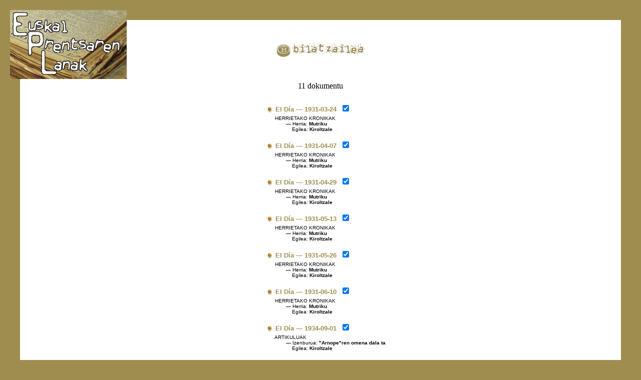

--- FILE ---
content_type: text/html
request_url: https://hemeroketa.eus/cgi-bin/bila.pl?testua=Kiroltzale&ere=Egilea&arg=0&gen=kaze
body_size: 2560
content:
<html>
<head>
<title>hemeroketa.eus - Euskal Prentsaren Lanak</title>
<meta http-equiv="Content-Type" content="text/html; charset=iso-8859-1">
<link rel="stylesheet" href="/hemeroketa.css">
<SCRIPT LANGUAGE="JavaScript">
irudi1 = new Image();
irudi1.src = "/irudiak/argi2.gif";
irudi2 = new Image();
irudi2.src = "/irudiak/bila2.gif";
irudi3 = new Image();
irudi3.src = "/irudiak/buruz2.gif";
irudi4 = new Image();
irudi4.src = "/irudiak/garbi2.gif";
irudi5 = new Image();
irudi5.src = "/irudiak/lupa4.gif";
irudi6 = new Image();
irudi6.src = "/irudiak/pdf2.gif";
irudi7 = new Image();
irudi7.src = "/irudiak/kaze2.gif";

function otarraHustu() {
  with (document.pdf) {
    var saskira = '';
    for (var d = 0; d < elements.length; d++) {
      if (elements[d].name.indexOf('ref_',0) != -1) {
        if (elements[d].checked == true) {
          elements[d].checked = false;
        }
      }
    }
  }
}

function saskiaBai() {
  var saskira = '';
  var kukiak = document.cookie;
  var kok = kukiak.indexOf("otarra=");
  if (kok != -1) {
    var hasi = kok + 7;
    var buka = kukiak.indexOf(";", hasi);
    if (buka == -1) buka = kukiak.length;
    saskira = unescape(kukiak.substring(hasi,buka));
    if (saskira == 'undefined') saskira = '';
  }
  with (document.pdf) {
    for (var d = 0; d < elements.length; d++) {
      if (elements[d].name.indexOf('ref_',0) != -1) {
        if (elements[d].checked == true) {
          referen = elements[d].name.substring(4,elements[d].name.length);
          if (kukiak.indexOf(referen, 0) == -1) {
             saskira = saskira + referen + ':';
          }
        }
      }
    }
  }
  document.cookie = "path=/";
  document.cookie = "otarra=" + escape(saskira);
  //alert ('KUKI: ' + unescape(document.cookie));
  //document.cookie = "otarra=";
  var nora = "/cgi-bin/PDFsortu.pl?Ota=1&Sas=" + escape(saskira);
  var win = window.open(nora,'saskia','width=600,height=400,scrollbars=yes,resizable=yes,screenX=100,screenY=100,left=100,top=100');
  win.focus();
}


</script>
</head>



<body bgcolor="#9E8D4F" leftmargin="0" topmargin="0" marginwidth="0" marginheight="0">
<div style="position: absolute; left: 20px; top: 20px;"><a href="/"><img src="/irudiak/epl1.gif" width=233 height=138 border=0 alt="Hasierako orrialdea" title="Hasierako orrialdea"></a></div>


<table width=100% height=100% bgcolor=#9E8D4F cellspacing=0 cellpadding=0>
  <tr height=40 bgcolor=#9E8D4F><td colspan=3></td></tr>
  <tr>
    <td width=40></td>
    <td bgcolor=#FFFFFF align=center>

<table width=100% height=100% bgcolor=#FFFFFF>
  <tr height=115>
    <td bgcolor=#FFFFFF align=center valign=center>
<img name="irudi2" src="/irudiak/bila2.gif" width=197 height=50 border=0></a><br>
    </td>
  </tr>
  <tr><td align=center valign=top>

<table align=center width=50%><tr><td>
<p align=center>11 dokumentu</p>
<table align=center><tr><td>
<form name=pdf action="/cgi-bin/PDFsortu.pl">
         <br><p class=ertza1><font size="2" face="Verdana, Arial, Helvetica, sans-serif" color="#BC031F">
         <img src="/irudiak/pilota.gif" width="15" height="15" align="absbottom">
         <b><a href="/cgi-bin/orria.pl?arg=eldia&zein=19310324" class="epl">El D&iacute;a &#151; 1931-03-24</a></b> &nbsp;<input type="checkbox" class="formu" name="ref_19310324000eldia" value="1" checked></font>
         <p class=ertza1><font size="1" face="Verdana, Arial, Helvetica, sans-serif"> &nbsp; &nbsp; &nbsp; HERRIETAKO KRONIKAK</font>
         <p class=ertza2><font size="1" face="Verdana, Arial, Helvetica, sans-serif"> &#151; Herria:<b> Mutriku </b><br>
&nbsp; &nbsp; Egilea:<b> Kiroltzale </b><br>
&nbsp; &nbsp; </b></font>
         <br><p class=ertza1><font size="2" face="Verdana, Arial, Helvetica, sans-serif" color="#BC031F">
         <img src="/irudiak/pilota.gif" width="15" height="15" align="absbottom">
         <b><a href="/cgi-bin/orria.pl?arg=eldia&zein=19310407" class="epl">El D&iacute;a &#151; 1931-04-07</a></b> &nbsp;<input type="checkbox" class="formu" name="ref_19310407000eldia" value="1" checked></font>
         <p class=ertza1><font size="1" face="Verdana, Arial, Helvetica, sans-serif"> &nbsp; &nbsp; &nbsp; HERRIETAKO KRONIKAK</font>
         <p class=ertza2><font size="1" face="Verdana, Arial, Helvetica, sans-serif"> &#151; Herria:<b> Mutriku </b><br>
&nbsp; &nbsp; Egilea:<b> Kiroltzale </b><br>
&nbsp; &nbsp; </b></font>
         <br><p class=ertza1><font size="2" face="Verdana, Arial, Helvetica, sans-serif" color="#BC031F">
         <img src="/irudiak/pilota.gif" width="15" height="15" align="absbottom">
         <b><a href="/cgi-bin/orria.pl?arg=eldia&zein=19310429" class="epl">El D&iacute;a &#151; 1931-04-29</a></b> &nbsp;<input type="checkbox" class="formu" name="ref_19310429000eldia" value="1" checked></font>
         <p class=ertza1><font size="1" face="Verdana, Arial, Helvetica, sans-serif"> &nbsp; &nbsp; &nbsp; HERRIETAKO KRONIKAK</font>
         <p class=ertza2><font size="1" face="Verdana, Arial, Helvetica, sans-serif"> &#151; Herria:<b> Mutriku </b><br>
&nbsp; &nbsp; Egilea:<b> Kiroltzale </b><br>
&nbsp; &nbsp; </b></font>
         <br><p class=ertza1><font size="2" face="Verdana, Arial, Helvetica, sans-serif" color="#BC031F">
         <img src="/irudiak/pilota.gif" width="15" height="15" align="absbottom">
         <b><a href="/cgi-bin/orria.pl?arg=eldia&zein=19310513" class="epl">El D&iacute;a &#151; 1931-05-13</a></b> &nbsp;<input type="checkbox" class="formu" name="ref_19310513000eldia" value="1" checked></font>
         <p class=ertza1><font size="1" face="Verdana, Arial, Helvetica, sans-serif"> &nbsp; &nbsp; &nbsp; HERRIETAKO KRONIKAK</font>
         <p class=ertza2><font size="1" face="Verdana, Arial, Helvetica, sans-serif"> &#151; Herria:<b> Mutriku </b><br>
&nbsp; &nbsp; Egilea:<b> Kiroltzale </b><br>
&nbsp; &nbsp; </b></font>
         <br><p class=ertza1><font size="2" face="Verdana, Arial, Helvetica, sans-serif" color="#BC031F">
         <img src="/irudiak/pilota.gif" width="15" height="15" align="absbottom">
         <b><a href="/cgi-bin/orria.pl?arg=eldia&zein=19310526" class="epl">El D&iacute;a &#151; 1931-05-26</a></b> &nbsp;<input type="checkbox" class="formu" name="ref_19310526000eldia" value="1" checked></font>
         <p class=ertza1><font size="1" face="Verdana, Arial, Helvetica, sans-serif"> &nbsp; &nbsp; &nbsp; HERRIETAKO KRONIKAK</font>
         <p class=ertza2><font size="1" face="Verdana, Arial, Helvetica, sans-serif"> &#151; Herria:<b> Mutriku </b><br>
&nbsp; &nbsp; Egilea:<b> Kiroltzale </b><br>
&nbsp; &nbsp; </b></font>
         <br><p class=ertza1><font size="2" face="Verdana, Arial, Helvetica, sans-serif" color="#BC031F">
         <img src="/irudiak/pilota.gif" width="15" height="15" align="absbottom">
         <b><a href="/cgi-bin/orria.pl?arg=eldia&zein=19310610" class="epl">El D&iacute;a &#151; 1931-06-10</a></b> &nbsp;<input type="checkbox" class="formu" name="ref_19310610000eldia" value="1" checked></font>
         <p class=ertza1><font size="1" face="Verdana, Arial, Helvetica, sans-serif"> &nbsp; &nbsp; &nbsp; HERRIETAKO KRONIKAK</font>
         <p class=ertza2><font size="1" face="Verdana, Arial, Helvetica, sans-serif"> &#151; Herria:<b> Mutriku </b><br>
&nbsp; &nbsp; Egilea:<b> Kiroltzale </b><br>
&nbsp; &nbsp; </b></font>
         <br><p class=ertza1><font size="2" face="Verdana, Arial, Helvetica, sans-serif" color="#BC031F">
         <img src="/irudiak/pilota.gif" width="15" height="15" align="absbottom">
         <b><a href="/cgi-bin/orria.pl?arg=eldia&zein=19340901" class="epl">El D&iacute;a &#151; 1934-09-01</a></b> &nbsp;<input type="checkbox" class="formu" name="ref_19340901000eldia" value="1" checked></font>
         <p class=ertza1><font size="1" face="Verdana, Arial, Helvetica, sans-serif"> &nbsp; &nbsp; &nbsp; ARTIKULUAK</font>
         <p class=ertza2><font size="1" face="Verdana, Arial, Helvetica, sans-serif"> &#151; Izenburua:<b> "Arnope"ren omena dala ta </b><br>
&nbsp; &nbsp; Egilea:<b> Kiroltzale </b><br>
&nbsp; &nbsp; </b></font>
         <br><p class=ertza1><font size="2" face="Verdana, Arial, Helvetica, sans-serif" color="#BC031F">
         <img src="/irudiak/pilota.gif" width="15" height="15" align="absbottom">
         <b><a href="/cgi-bin/orria.pl?arg=eldia&zein=19350726" class="epl">El D&iacute;a &#151; 1935-07-26</a></b> &nbsp;<input type="checkbox" class="formu" name="ref_19350726000eldia" value="1" checked></font>
         <p class=ertza1><font size="1" face="Verdana, Arial, Helvetica, sans-serif"> &nbsp; &nbsp; &nbsp; ARTIKULUAK</font>
         <p class=ertza2><font size="1" face="Verdana, Arial, Helvetica, sans-serif"> &#151; Izenburua:<b> Segalariak Andoain'en </b><br>
&nbsp; &nbsp; Egilea:<b> Kiroltzale </b><br>
&nbsp; &nbsp; </b></font>
         <br><p class=ertza1><font size="2" face="Verdana, Arial, Helvetica, sans-serif" color="#BC031F">
         <img src="/irudiak/pilota.gif" width="15" height="15" align="absbottom">
         <b><a href="/cgi-bin/orria.pl?arg=eldia&zein=19350802" class="epl">El D&iacute;a &#151; 1935-08-02</a></b> &nbsp;<input type="checkbox" class="formu" name="ref_19350802000eldia" value="1" checked></font>
         <p class=ertza1><font size="1" face="Verdana, Arial, Helvetica, sans-serif"> &nbsp; &nbsp; &nbsp; ARTIKULUAK</font>
         <p class=ertza2><font size="1" face="Verdana, Arial, Helvetica, sans-serif"> &#151; Izenburua:<b> Segalari dema Andoain'en </b><br>
&nbsp; &nbsp; Egilea:<b> Kiroltzale </b><br>
&nbsp; &nbsp; </b></font>
         <br><p class=ertza1><font size="2" face="Verdana, Arial, Helvetica, sans-serif" color="#BC031F">
         <img src="/irudiak/pilota.gif" width="15" height="15" align="absbottom">
         <b><a href="/cgi-bin/orria.pl?arg=eldia&zein=19360417" class="epl">El D&iacute;a &#151; 1936-04-17</a></b> &nbsp;<input type="checkbox" class="formu" name="ref_19360417000eldia" value="1" checked></font>
         <p class=ertza1><font size="1" face="Verdana, Arial, Helvetica, sans-serif"> &nbsp; &nbsp; &nbsp; ARTIKULUAK</font>
         <p class=ertza2><font size="1" face="Verdana, Arial, Helvetica, sans-serif"> &#151; Izenburua:<b> Gure Gaztedia </b><br>
&nbsp; &nbsp; Egilea:<b> Kiroltzale </b><br>
&nbsp; &nbsp; </b></font>
         <br><p class=ertza1><font size="2" face="Verdana, Arial, Helvetica, sans-serif" color="#BC031F">
         <img src="/irudiak/pilota.gif" width="15" height="15" align="absbottom">
         <b><a href="/cgi-bin/orria.pl?arg=eldia&zein=19360421" class="epl">El D&iacute;a &#151; 1936-04-21</a></b> &nbsp;<input type="checkbox" class="formu" name="ref_19360421000eldia" value="1" checked></font>
         <p class=ertza1><font size="1" face="Verdana, Arial, Helvetica, sans-serif"> &nbsp; &nbsp; &nbsp; HERRIETAKO KRONIKAK</font>
         <p class=ertza2><font size="1" face="Verdana, Arial, Helvetica, sans-serif"> &#151; Herria:<b> Zumaia </b><br>
&nbsp; &nbsp; Egilea:<b> Kiroltzale </b><br>
&nbsp; &nbsp; </b></font>
</td></tr></table>
<div align=center><br>
<a href="javascript:saskiaBai()"><img src="/irudiak/pdf.gif" width=38 height=19 alt="PDFan gehitu" title="PDFan gehitu" border="0" name="Image0"></a>
<input type=button class=formu value='PDFa sortu' onClick='saskiaBai()'>
<input type=button class=formu value='Marka guztiak kendu' onClick='otarraHustu()'>
</form>
</div>

</td></tr></table>
<br><br>

      <table align=center width="400" border="0" cellspacing="0" cellpadding="4">
  <form name=formu action="/cgi-bin/bila.pl">
        <tr>
          <td bgcolor="e6e6e6">
            <table border="0" cellspacing="0" cellpadding="3" align="center">
              <tr>
                <td colspan=2>
                  <div align="center"><font size="1" face="Verdana, Arial, Helvetica, sans-serif">
                  </font></div>
</td></tr>
<tr><td valign=top width="30%">
<div align=right>
<font size="1" face="Verdana, Arial, Helvetica, sans-serif">
<font color="#9E8D4F">
<b>testua:</b>
</font></font>
</td><td valign=top width="70%">
<input type="text" class="formu"  name="testua" value="Kiroltzale" size="20">
<input type="checkbox" class="formu" name="osorik" value="1"> <font size="1" face="Verdana, Arial, Helvetica, sans-serif"><font color="#9E8D4F">hitzak osorik</font></font><br>
<font size="1" face="Verdana, Arial, Helvetica, sans-serif">
<font color="#9E8D4F">
<b>non:</b>
</font></font>
 <select name="ere" class="formu">
<option selected value="0">eremu guztietan
<option value="Egilea" selected>Egilea
<option value="Herria">Herria
<option value="Izenburua">Izenburua
</select>

</td></tr>

<tr><td valign=top width="30%">
<div align=right>
<font size="1" face="Verdana, Arial, Helvetica, sans-serif">
<font color="#9E8D4F">
<b>data:</b>
</font></font>
</td><td valign=top width="70%">
<font size="1" face="Verdana, Arial, Helvetica, sans-serif">
<input type="text" class="formu"  name="urt1" value="" size="4">
<select name="hil1" class="formu">
<option value="00">
<option value="01">01
<option value="02">02
<option value="03">03
<option value="04">04
<option value="05">05
<option value="06">06
<option value="07">07
<option value="08">08
<option value="09">09
<option value="10">10
<option value="11">11
<option value="12">12
</select>
<select name="egu1" class="formu">
<option value="00">
<option value="01">01
<option value="02">02
<option value="03">03
<option value="04">04
<option value="05">05
<option value="06">06
<option value="07">07
<option value="08">08
<option value="09">09
<option value="10">10
<option value="11">11
<option value="12">12
<option value="13">13
<option value="14">14
<option value="15">15
<option value="16">16
<option value="17">17
<option value="18">18
<option value="19">19
<option value="20">20
<option value="21">21
<option value="22">22
<option value="23">23
<option value="24">24
<option value="25">25
<option value="26">26
<option value="27">27
<option value="28">28
<option value="29">29
<option value="30">30
<option value="31">31
</select>tik<br>
<input type="text" class="formu"  name="urt2" value="" size="4">
<select name="hil2" class="formu">
<option value="00">
<option value="01">01
<option value="02">02
<option value="03">03
<option value="04">04
<option value="05">05
<option value="06">06
<option value="07">07
<option value="08">08
<option value="09">09
<option value="10">10
<option value="11">11
<option value="12">12
</select>
<select name="egu2" class="formu">
<option value="00">
<option value="01">01
<option value="02">02
<option value="03">03
<option value="04">04
<option value="05">05
<option value="06">06
<option value="07">07
<option value="08">08
<option value="09">09
<option value="10">10
<option value="11">11
<option value="12">12
<option value="13">13
<option value="14">14
<option value="15">15
<option value="16">16
<option value="17">17
<option value="18">18
<option value="19">19
<option value="20">20
<option value="21">21
<option value="22">22
<option value="23">23
<option value="24">24
<option value="25">25
<option value="26">26
<option value="27">27
<option value="28">28
<option value="29">29
<option value="30">30
<option value="31">31
</select>ra

</td></tr>

<tr><td valign=top width="30%">
<div align=right>
<font size="1" face="Verdana, Arial, Helvetica, sans-serif">
<font color="#9E8D4F">
<b>argitalpena:</b>
</font></font>
</td><td valign=top width="70%"><select name="arg" class="formu">
<option selected value="0">guztiak
<option value="euskalzale">Euskalzale
<option value="ibaizabal">Ibaizabal
<option value="eskualduna">Eskualduna
<option value="napartarra">Napartarra
<option value="argia">Argia
<option value="euzkadi">Euzkadi
<option value="eldia">El D&iacute;a
<option value="amayur">Amayur
<option value="eguna">Eguna
</select>
</td></tr>
<tr><td valign=top width="30%">
<div align=right>
<font size="1" face="Verdana, Arial, Helvetica, sans-serif">
<font color="#9E8D4F">
<b>generoa/saila:</b>
</font></font>
</td><td valign=top width="70%"><input type="text" class="formu"  name="gen" value="kaze" size="20">
</td></tr>
            </table>
          </td>
        </tr>
        <tr>
          <td bgcolor="e6e6e6">
            <table border="0" cellspacing="0" cellpadding="4" align="center">
              <tr> 
                <td valign=top align=right><a href="javascript:document.formu.reset()" "onmouseover="irudi4.src='/irudiak/garbi2.gif';" onmouseout="irudi4.src='/irudiak/garbi1.gif';" alt="GARBITU" title="GARBITU"><img name="irudi4" border="0" src="/irudiak/garbi1.gif" width="45" height="26" alt="GARBITU" title="GARBITU"align="absmiddle"></a></td>
                <td valign=top><a href="javascript:document.formu.submit()" onmouseover="irudi5.src='/irudiak/lupa4.gif';" onmouseout="irudi5.src='/irudiak/lupa3.gif';" alt="BILATU" title="BILATU"><img name="irudi5" border="0" src="/irudiak/lupa3.gif" width="36" height="22" align="absmiddle" alt="BILATU" title="BILATU"></a><br></td>
              </tr>
<tr><td valign=top width="50%">
<div align=right><font size="1" face="Verdana, Arial, Helvetica, sans-serif">
9<br>
24.425<br>
109.956<br>
</font></font>
</td><td valign=top width="50%"><font size="1" face="Verdana, Arial, Helvetica, sans-serif">
argitalpen<br>
orrialde<br>
fitxa<br>
</td></tr>
            </table>
          </td>
        </tr>
      </table>
</form>


</td></tr>

  <tr height=50>
    <td bgcolor=#FFFFFF align=center valign=center>

<table bgcolor=#FFFFFF width=100%><tr><td align=center>
<a href="/argi.htm" onmouseover="irudi1.src='/irudiak/argi2.gif';"
onmouseout="irudi1.src='/irudiak/argi1.gif';">
<img name="irudi1" src="/irudiak/argi1.gif" width=217 height=50 border=0 alt="Aldizkariak, egunkariak" title="Aldizkariak, egunkariak"></a><br>
</td><td align=center>
<a href="/cgi-bin/kaze.pl" onmouseover="irudi7.src='/irudiak/kaze2.gif';"
onmouseout="irudi7.src='/irudiak/kaze1.gif';">
<img name="irudi7" src="/irudiak/kaze2.gif" width=197 height=50 border=0 alt="Kazetariak" title="Kazetariak"></a>
</td><td align=center>
<a href="/pdf.htm" onmouseover="irudi6.src='/irudiak/pdf2.gif';"
onmouseout="irudi6.src='/irudiak/pdf1.gif';">
<img name="irudi6" src="/irudiak/pdf1.gif" width=252 height=50 border=0 alt="PDFak neurrira" title="PDFak neurrira"></a>
</td></tr>
</table>


    </td>
  </tr>
</table>


    </td>
    <td width=40></td>
  </tr>
  <tr height=40 bgcolor=#9E8D4F><td colspan=3 align=center><a href="http://www.armiarma.com"><img src="/irudiak/armiarma.gif" width=238 height=27 border=0 alt="literaturaren sarean" title="literaturaren sarean"></a></td></tr>
</table>
</body>
</html>

